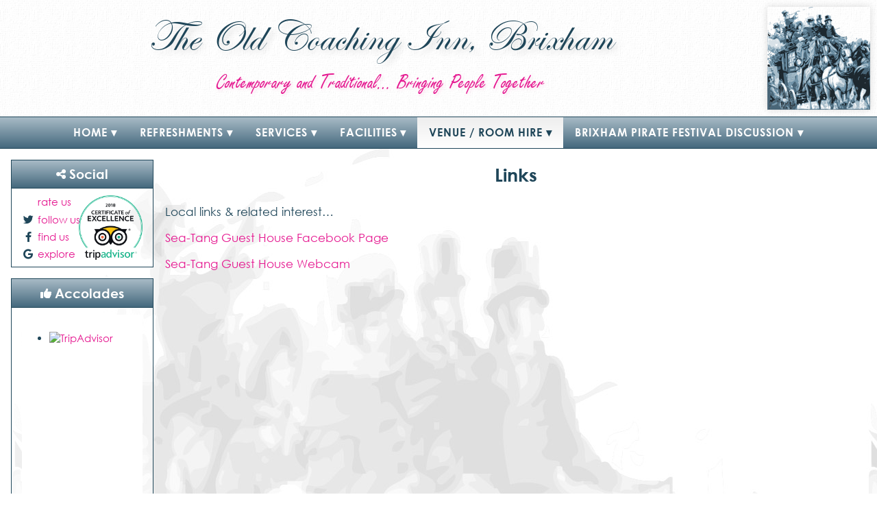

--- FILE ---
content_type: text/html; charset=UTF-8
request_url: https://theoldcoachinginnbrixham.uk/?links
body_size: 16513
content:
<!DOCTYPE html>
<html lang="en">

<head>
<meta charset="utf-8" />
<meta name="viewport" content="width=device-width, initial-scale=1" />
<meta name="referrer" content="no-referrer-when-downgrade" />
<meta name="description" content="Great choice of food fare, wines, gins, entertainment… in a luxury town centre setting" />
<title>Links</title>
<link rel="apple-touch-icon" sizes="180x180" href="/apple-touch-icon.png?v=0" />
<link rel="icon" type="image/png" sizes="32x32" href="/favicon-32x32.png?v=0" />
<link rel="icon" type="image/png" sizes="16x16" href="/favicon-16x16.png?v=0" />
<link rel="manifest" href="/site.webmanifest?v=0" />
<link rel="mask-icon" href="/safari-pinned-tab.svg?v=0" color="#1f4659" />
<link rel="shortcut icon" href="/favicon.ico?v=0" />
<meta name="apple-mobile-web-app-title" content="O.C.Inn" />
<meta name="application-name" content="O.C.Inn" />
<meta name="msapplication-TileColor" content="#ffc40d" />
<meta name="theme-color" content="#ffffff" />
<link href="vendor/fontawesome-free/css/all.min.css" rel="stylesheet" />
<link href="vendor/yui3/build/cssfonts/cssfonts-min.css" rel="stylesheet" />
<link href="vendor/yui3/build/cssbase/cssbase-min.css" rel="stylesheet" />
<link href="vendor/pure-1.0.1/pure-min.css" rel="stylesheet" />
<link href="vendor/pure-1.0.1/grids-responsive-min.css" rel="stylesheet" />
<link href="themes/tocib-formal/tocib-formal.min.css" rel="stylesheet" />
<style id="styles">
p.product:before {content: '\2736';}
</style>
<link href="plugins/facebook_page/facebook_page.css" rel="stylesheet" />
<link href="plugins/tripadvisor_review_snippets/tripadvisor_review_snippets.css" rel="stylesheet" />
<script src="vendor/modernizr/modernizr-custom.min.js"></script>
<script src="vendor/jquery/jquery-3.6.4.min.js"></script>
<script id="json" type="application/json">
{"option":{"sidepane_side":"left"},"page":{"page_id":26,"meta":[]},"product":{"products":{"1":{"description":"Irish Steak Pie","category":"Evening Menu","price":13.949999999999999289457264239899814128875732421875,"active":true,"quantity":0},"2":{"description":"Ploughman\u2019s","category":"Evening Menu","price":9.949999999999999289457264239899814128875732421875,"active":true,"quantity":0},"3":{"description":"Inkosi Sauvignon Blanc","category":"White Wine","price":14.5,"active":true,"quantity":0}},"categories":["Evening Menu","White Wine"]},"plugins":{"tripadvisor_review_snippets":{"instances":1,"options":{"locationId":10693260,"nreviews":3,"rating":true,"writereviewlink":true,"version":1,"description":"embeds Tripadvisor recent review snippets"}}}}
</script>
<script src="js/script.min.js"></script>
<script src="themes/tocib-formal/tocib-formal.js"></script>
<script src="plugins/facebook_page/facebook_page.js"></script>
<script src="plugins/tripadvisor_review_snippets/tripadvisor_review_snippets.js"></script>
<script src="plugins/twitter_profile_timeline/twitter_profile_timeline.js"></script>
<script src="vendor/srcdoc-polyfill/srcdoc-polyfill.min.js"></script>
</head>

<body class="">


	<header id="header">
		<div id="banner" class="clearfix">
<img src="themes/tocib-formal/img/logo.png" alt="logo" />
<h1 id="option-site-value" >The Old Coaching Inn, Brixham</h1>
<p id="option-slogan-value" >Contemporary and Traditional… Bringing People Together</p>
		</div>
		<nav id="nav" class="pure-menu">
			<ul class='pure-menu-list'>
<li class='pure-menu-item pure-menu-has-children'><a id='page-1-menuitem' class='pure-menu-link' href='?home'>Home</a>
<ul class='pure-menu-children'>
<li class='pure-menu-item'><a id='page-47-menuitem' class='pure-menu-link' href='?what-were-about'>What We’re About</a></li>
</ul>
</li>
<li class='pure-menu-item pure-menu-has-children'><a id='page-2-menuitem' class='pure-menu-link' href='?food'>refreshments</a>
<ul class='pure-menu-children'>
<li class='pure-menu-item'><a id='page-78-menuitem' class='pure-menu-link' href='?dine-at-our-place'>Dine At Our Place</a></li>
<li class='pure-menu-item'><a id='page-73-menuitem' class='pure-menu-link' href='?gin-delights'>Gin Delights</a></li>
<li class='pure-menu-item'><a id='page-65-menuitem' class='pure-menu-link' href='?bottled-beer'>Bottled Beer+</a></li>
<li class='pure-menu-item'><a id='page-64-menuitem' class='pure-menu-link' href='?wine-menu'>Wine Menu</a></li>
<li class='pure-menu-item'><a id='page-52-menuitem' class='pure-menu-link' href='?spirits-liquors'>Spirits &amp; Liquors</a></li>
<li class='pure-menu-item'><a id='page-4-menuitem' class='pure-menu-link' href='?ciders-lager'>Ciders Lager</a></li>
<li class='pure-menu-item'><a id='page-36-menuitem' class='pure-menu-link' href='?kegged-real-ales-direct-pour'>Kegged + Real Ales Direct Pour</a></li>
<li class='pure-menu-item'><a id='page-35-menuitem' class='pure-menu-link' href='?hot-drinks'>Hot Drinks</a></li>
<li class='pure-menu-item'><a id='page-3-menuitem' class='pure-menu-link' href='?food-menu'>Food Menu</a></li>
<li class='pure-menu-item'><a id='page-67-menuitem' class='pure-menu-link' href='?food-party-chris-wed-wake'>Food- Party Chris. Wed. Wake</a></li>
</ul>
</li>
<li class='pure-menu-item pure-menu-has-children'><a id='page-17-menuitem' class='pure-menu-link' href='?services'>Services</a>
<ul class='pure-menu-children'>
<li class='pure-menu-item'><a id='page-49-menuitem' class='pure-menu-link' href='?groups'>Groups</a></li>
</ul>
</li>
<li class='pure-menu-item pure-menu-has-children'><a id='page-9-menuitem' class='pure-menu-link' href='?facilities'>Facilities</a>
<ul class='pure-menu-children'>
<li class='pure-menu-item'><a id='page-29-menuitem' class='pure-menu-link' href='?caf-bar-shop'>Café Bar Shop</a></li>
<li class='pure-menu-item'><a id='page-12-menuitem' class='pure-menu-link' href='?rolys-bar'>Roly’s Bar</a></li>
<li class='pure-menu-item'><a id='page-54-menuitem' class='pure-menu-link' href='?craft-pub-things-for-sale'>Craft Pub Things for sale</a></li>
<li class='pure-menu-item'><a id='page-10-menuitem' class='pure-menu-link' href='?the-front-parlour'>The Front Parlour</a></li>
<li class='pure-menu-item'><a id='page-11-menuitem' class='pure-menu-link' href='?old-kitchen'>The Old Kitchen</a></li>
<li class='pure-menu-item'><a id='page-13-menuitem' class='pure-menu-link' href='?the-stables-avlounge'>The Stables/ A.V.Lounge</a></li>
<li class='pure-menu-item'><a id='page-14-menuitem' class='pure-menu-link' href='?the-carriageway'>The Carriageway</a></li>
<li class='pure-menu-item'><a id='page-15-menuitem' class='pure-menu-link' href='?accessibility'>Accessibility</a></li>
<li class='pure-menu-item'><a id='page-30-menuitem' class='pure-menu-link' href='?children-dogs'>Kiddies &amp; Dogs</a></li>
<li class='pure-menu-item'><a id='page-77-menuitem' class='pure-menu-link' href='?mobile-fone-charging'>Mobile Fone charging</a></li>
<li class='pure-menu-item'><a id='page-16-menuitem' class='pure-menu-link' href='?accommodation'>Accommodation</a></li>
</ul>
</li>
<li class='pure-menu-item pure-menu-has-children'><a id='page-18-menuitem' class='pure-menu-link' href='?venue-room-hire'>Venue / Room Hire</a>
<ul class='pure-menu-children'>
<li class='pure-menu-item'><a id='page-74-menuitem' class='pure-menu-link' href='?building-for-sale'>Building For Sale</a></li>
<li class='pure-menu-item'><a id='page-70-menuitem' class='pure-menu-link' href='?pub-items-for-sale'>Pub Items for sale</a></li>
<li class='pure-menu-item'><a id='page-45-menuitem' class='pure-menu-link' href='?special-thanx'>Special Thanx</a></li>
<li class='pure-menu-item'><a id='page-22-menuitem' class='pure-menu-link' href='?opening'>Opening Times</a></li>
<li class='pure-menu-item'><a id='page-31-menuitem' class='pure-menu-link' href='?history'>History</a></li>
<li class='pure-menu-item'><a id='page-23-menuitem' class='pure-menu-link' href='?contact'>Contact Form</a></li>
<li class='pure-menu-item'><a id='page-25-menuitem' class='pure-menu-link' href='?vacancies'>Vacancies</a></li>
<li class='pure-menu-item'><a id='page-26-menuitem' class='pure-menu-link' href='?links'>Links</a></li>
<li class='pure-menu-item'><a id='page-33-menuitem' class='pure-menu-link' href='?privacy'>Privacy</a></li>
</ul>
</li>
<li class='pure-menu-item pure-menu-has-children'><a id='page-55-menuitem' class='pure-menu-link' href='?brixham-pirate-festival-discussion'>Brixham Pirate Festival Discussion</a>
<ul class='pure-menu-children'>
<li class='pure-menu-item'><a id='page-75-menuitem' class='pure-menu-link' href='?brixham-pirate-festival'>Brixham Pirate Festival</a></li>
<li class='pure-menu-item'><a id='page-50-menuitem' class='pure-menu-link' href='?'>?</a></li>
<li class='pure-menu-item'><a id='page-21-menuitem' class='pure-menu-link' href='?mhttpstheoldcoachinginnbrixhamukbuilding-for-sale'>More</a></li>
<li class='pure-menu-item'><a id='page-5-menuitem' class='pure-menu-link' href='?loyalty'>Loyalty Scheme</a></li>
<li class='pure-menu-item'><a id='page-20-menuitem' class='pure-menu-link' href='?exhibitions'>Exhibitions</a></li>
<li class='pure-menu-item'><a id='page-6-menuitem' class='pure-menu-link' href='?entertainment'>Entertainment</a></li>
<li class='pure-menu-item'><a id='page-76-menuitem' class='pure-menu-link' href='?whats-on-today'>What's On Today</a></li>
<li class='pure-menu-item'><a id='page-56-menuitem' class='pure-menu-link' href='?whats-on-this-week'>Whats On This Week</a></li>
<li class='pure-menu-item'><a id='page-51-menuitem' class='pure-menu-link' href='?disco-nights'>Disco Nights</a></li>
<li class='pure-menu-item'><a id='page-42-menuitem' class='pure-menu-link' href='?whats-on-in-the-bay'>What’s On in the Bay</a></li>
</ul>
</li>
</ul>
		</nav>
	</header>


	<div id="content" class="pure-g">


		<div id="side-pane" role="complementary" class="pure-u-1 pure-u-sm-1-3 pure-u-md-1-4 pure-u-lg-1-5 pure-u-xl-1-6">
			<div id="box-1" class="side-box ">
				<h3><i class="far fa-comment fa-sm"></i><span id="box-1-heading" >News</span></h3>
				<div id="box-1-contents" class="box-content clearfix ">

					
									</div>
			</div>
			<div id="box-7" class="side-box ">
				<h3><i class="far fa-calendar-alt fa-sm"></i><span id="box-7-heading" ></span></h3>
				<div id="box-7-contents" class="box-content clearfix ">

					<font>
<div style="text-align: center;"><span>&nbsp; &nbsp; &nbsp; </span><br>
</div>
</font>
									</div>
			</div>
			<div id="box-3" class="side-box ">
				<h3><i class="fas fa-share-alt fa-sm"></i><span id="box-3-heading" >Social</span></h3>
				<div id="box-3-contents" class="box-content clearfix ">

					<img src="proxy.php?src=ta-coe-2018-logo-300px.png" alt="" class="fill-right" title="Certificate of Excellence" />
<p>
<i class="fab fa-tripadvisor fa-fw"></i>
<a href="https://www.tripadvisor.co.uk/Restaurant_Review-d10693260"  target="_blank" title="TripAdvisor">rate us</a>
</p><p>
<i class="fab fa-twitter fa-fw"></i>
<a href="https://twitter.com/coachinnbrixham" target="_blank" title="Twitter">follow us</a>
</p><p>
<i class="fab fa-facebook-f fa-fw"></i>
<a href="https://www.facebook.com/TheOldCoachingInnBrixham/" target="_blank" title="Facebook">find us</a>
</p><p>
<i class="fab fa-google fa-fw"></i>
<a href="https://search.google.com/local/writereview?placeid=ChIJHS_anN4QbUgRGfbiOjP6o54" target="_blank" title="Google">explore</a>
</p>

									</div>
			</div>
			<div id="box-4" class="side-box ">
				<h3><i class="fas fa-thumbs-up fa-sm"></i><span id="box-4-heading" >Accolades</span></h3>
				<div id="box-4-contents" class="box-content clearfix ">

					<div class='plugin tripadvisor_review_snippets' data-location-id='10693260' data-rating='true' data-nreviews='4' data-writereviewlink='true'><div class="TA_selfserveprop">	<ul id="1nPBCIJ7oTKR" class="TA_links Qm16w8h">		<li id="9Qi2tfu4V" class="53kfB046IY">			<a href="https://www.tripadvisor.co.uk/" target="_blank"><img src="https://www.tripadvisor.co.uk/img/cdsi/img2/branding/150_logo-11900-2.png" alt="TripAdvisor" /></a>		</li>	</ul></div></div>
									</div>
			</div>
			<div id="box-5" class="side-box ">
				<h3><i class="fab fa-twitter fa-sm"></i><span id="box-5-heading" >Tweets</span></h3>
				<div id="box-5-contents" class="box-content clearfix ">

					<div class='plugin twitter_profile_timeline'><a class="twitter-timeline"	data-link-color="#d75428"	data-dnt="true"	data-chrome="transparent nofooter"	href="https://twitter.com/coachinnbrixham?ref_src=twsrc%5Etfw">The Old Coaching Inn, Brixham</a></div>
									</div>
			</div>
			<div id="box-6" class="side-box ">
				<h3><i class="fab fa-facebook-f fa-sm"></i><span id="box-6-heading" >Facebook</span></h3>
				<div id="box-6-contents" class="box-content clearfix ">

					<div class='plugin facebook_page' data-tabs='timeline'><div class="fb-page"	data-href="https://www.facebook.com/TheOldCoachingInnBrixham"	data-tabs="timeline"	data-small-header="true"	data-adapt-container-width="true"	data-hide-cover="true"	data-show-facepile="false">	<blockquote cite="https://www.facebook.com/TheOldCoachingInnBrixham" class="fb-xfbml-parse-ignore">		<a href="https://www.facebook.com/TheOldCoachingInnBrixham" target="_top">The Old Coaching Inn, Brixham</a>	</blockquote></div></div>
									</div>
			</div>
			<div id="box-8" class="side-box ">
				<h3><i class="far fa-credit-card fa-sm"></i><span id="box-8-heading" >Payments</span></h3>
				<div id="box-8-contents" class="box-content clearfix ">

					<p>
To pay us for something just click on the icon below and provide a description in the PayPal domain…
</p>
<form action="https://www.paypal.com/cgi-bin/webscr" method="post" target="_blank">
<input type="hidden" name="cmd" value="_xclick" /> <!-- buy now -->
<input type="hidden" name="business" value="info@theoldcoachinginnbrixham.uk" />
<input type="hidden" name="item_name" value="The Old Coaching Inn payment" />
<input type="hidden" name="currency_code" value="GBP" />
<input type="hidden" name="country" value="GB" />
<input type="hidden" name="lc" value="GB" />
<input type="hidden" name="charset" value="utf-8" />
<input type="hidden" name="no_shipping" value="0" />
<input type="hidden" name="return" value="http://theoldcoachinginnbrixham.uk/" />
<input type="hidden" name="rm" value="1" />
<input type="hidden" name="cancel_return" value="http://theoldcoachinginnbrixham.uk/" />
<input type="image" name="submit" src="upload/pp-logo-100px.png" alt="Pay now" title="Make a payment to The Old Coaching Inn" />
</form>
									</div>
			</div>
		</div>


		<section id="main-pane" role="main" class="pure-u-1 pure-u-sm-2-3 pure-u-md-3-4 pure-u-lg-4-5 pure-u-xl-5-6">
			<div id="page-26" class="page-content">
				<h2 id="page-26-heading" >Links</h2>
				<div id="page-26-contents" >

					<p>Local links &amp; related interest…</p>
<p><a href="https://www.facebook.com/Sea-Tang-Guest-House-289928207797711/?__tn__=kC-R&amp;eid=ARA4Sl79ncgEXNLqSPmZEyPCpLDCspTLZJECvhc8XkBnyWBwXIHF2fGhS24GFmA8znwC45b0YpwVhuKl&amp;hc_ref=ARTkYVSA5sALqU-R8GVuQ32GwoTdiWSGKWGqkxeMuBDsTUccuAPxpGfaZITQYwWRWQk&amp;fref=nf" target="_blank" rel="noopener noreferrer">Sea-Tang Guest House Facebook Page</a><br>
</p>
<p><a href="https://seatang-guesthouse.com/live-brixham-webcam/?fbclid=IwAR2GdZ21peu7j70dSk_QHEdDSGH45es-kssMnZ0xquDvNwojgY6zZN_xyjE" target="_blank" rel="noopener noreferrer">Sea-Tang Guest House Webcam</a></p>
<p><br>
</p>
									</div>
			</div>
		</section>
	</div>


	<footer id="footer">
		<div class="fleft">
			<i class="far fa-copyright fa-fw"></i>
			2017–26
			<a href="?contact">The Old Coaching Inn, Brixham</a>; all rights reserved<br/>
			<i class="fas fa-phone fa-fw"></i>
			<span id="option-footer_phone-value" >07785 577 822 07824 902 700 · Co.# 7647789 · VAT# GB113151274</span>
		</div>
		<div class="fright">
			<img src="themes/default/img/scriptit-logo-12px.png" alt="created by Scriptit" />
			a <a href="https://scriptit.uk/" target="_blank">Scriptit</a> opus<br/>
			<a href="https://validator.w3.org/check/referer" rel="nofollow" target="_blank">html</a>
			&middot;
			<a href="https://jigsaw.w3.org/css-validator/check/referer" rel="nofollow" target="_blank">css</a>
			&middot;
			<a href='?links&amp;login' class='access'>login</a>
		</div>
		<div class="centre clearfix">
			<span id="option-footer_address-value" >61 Fore Street · Brixham<br>Torbay · Devon · TQ5 8AG</span>
		</div>
	</footer>


	<div id="scroll-top" class="scroller">
		<a href="#"><i class="fas fa-angle-double-up fa-fw"></i></a>
	</div>


</body>

</html>


--- FILE ---
content_type: text/css
request_url: https://theoldcoachinginnbrixham.uk/themes/tocib-formal/tocib-formal.min.css
body_size: 12403
content:
@charset "UTF-8";@font-face{font-family:"Edwardian Script ITC";src:url(font/EdwardianScriptITC.woff);font-weight:400;font-style:normal}@font-face{font-family:"Century Gothic";src:url(font/CenturyGothic.woff);font-weight:400;font-style:normal}@font-face{font-family:"Century Gothic";src:url(font/CenturyGothic-Bold.woff);font-weight:700;font-style:normal}@font-face{font-family:"Century Gothic";src:url(font/CenturyGothic-Italic.woff);font-weight:400;font-style:italic}@font-face{font-family:"Century Gothic";src:url(font/CenturyGothic-BoldItalic.woff);font-weight:700;font-style:italic}@font-face{font-family:"Freestyle Script";src:url(font/FreestyleScript-Regular.woff);font-weight:400;font-style:normal}@font-face{font-family:ACinch;src:url(font/ACinch.woff);font-weight:400;font-style:normal}.pure-g,.pure-g [class*=pure-u],body,button,html,input,select,textarea{font-family:"Century Gothic",CenturyGothic,AppleGothic,system-ui,"-apple-system",BlinkMacSystemFont,"Segoe UI",Roboto,Oxygen,Ubuntu,Cantarell,"Fira Sans","Droid Sans","Helvetica Neue",sans-serif;font-size:16px;letter-spacing:normal}body{background-color:#fff;color:#1f4659}h1,h2,h3,h4{color:#1f4659;text-align:center}h2{font-size:131%}h3{font-size:116%}h4{font-size:108%}div.p,p{margin-bottom:1em}a{color:#e51890;text-decoration:none}a:hover{text-decoration:underline}:active,:focus,:hover{outline:0 none}hr{border:0;border-bottom:2px solid #1f4659;margin:1em auto}table{margin-left:1em;margin-right:1em;border:1px solid #1f4659}td,th{border:1px dotted #1f4659;padding:.25em .5em}tr.header th{border-bottom-style:solid}td.nlb{border-left:0 none}td.nrb{border-right:0 none}table.nb,table.nb td,table.nb th{border:0 none}dl,ol,ul{padding:0}dl{margin-left:0}dt{margin:1em 0 .5em 0;font-weight:700}code,kbd,pre,samp{font-family:"Courier New",Courier,monospace}img.fleft{margin:1em 2em 1em 0}img.fright{margin:1em 0 1em 2em}.nowrap{white-space:nowrap}.fleft{float:left}.fright{float:right}.clear{clear:both}.clear-left{clear:left}.clear-right{clear:right}.clearfix:after{content:"";display:block;clear:both}.lighter{color:#d3da37}.disabled{color:#ddd!important;border-color:#ddd!important}.disabled *{color:#ddd!important;border-color:#ddd!important}.disabled h3{background-color:#ebe9e0!important}.error,.warning{color:red}.invalid{background-color:#ffe8e8}.black{color:#000}.m0{margin:0}.top{margin-top:0}.mtop{margin-top:1em}.vtop{vertical-align:top}.left{text-align:left}.right{text-align:right}.centre{text-align:center}.smaller{font-size:smaller}.width-20{width:20%}.width-30{width:30%}.width-40{width:40%}.width-50{width:50%}.form-text{color:#333;background-color:#fcfcfc}.form-submit{border:1px solid #1f4659;color:#1f4659;background-color:#d7d3c1;font-weight:700}#header{position:relative;background-color:#fff;text-align:center}#member{text-align:left;font-size:85%;background-color:#525252;border-bottom:1px solid #1f4659;color:#fff;padding:0 1em}#member a{color:#fff;text-decoration:underline}#banner{padding:20px 0;text-align:center}#site-title{font-size:197%;margin:0}#site-slogan{margin:0}#banner img{max-width:100%}.pure-menu,.pure-menu-children,.pure-menu-item,.pure-menu-list{box-sizing:border-box}.pure-menu{position:relative;border-top:1px solid #1f4659;border-bottom:1px solid #1f4659}.pure-menu-horizontal{white-space:normal}.pure-menu-list>.pure-menu-item{border-top:1px solid #1f4659}.pure-menu-list>.pure-menu-item:first-child{border-top:0 none}.pure-menu-horizontal .pure-menu-list>.pure-menu-item{border-top:0 none;border-left:1px solid #1f4659}.pure-menu-horizontal .pure-menu-list>.pure-menu-item:last-child{border-right:1px solid #1f4659}.pure-menu-children{position:static;z-index:0;border:1px solid #1f4659}.pure-menu-active>.pure-menu-children{position:static}.pure-menu-horizontal .pure-menu-children{position:absolute;top:auto;left:-1px;right:auto;z-index:3}.pure-menu-horizontal .pure-menu-list>.pure-menu-item:last-child .pure-menu-children{left:auto;right:-1px}.pure-menu-children .pure-menu-item{border-top:1px solid #1f4659}.pure-menu-children .pure-menu-item:first-child{border-top:0 none}.pure-menu{font-size:0}.pure-menu-item{font-size:16px}.pure-menu-link{font-weight:700;padding:.8em 1em;text-decoration:none;text-align:left}.pure-menu-link:hover{text-decoration:none}.pure-menu-horizontal .pure-menu-link{text-align:center}.pure-menu-children .pure-menu-link{text-indent:3em}.pure-menu-horizontal .pure-menu-children .pure-menu-link{text-indent:0}.pure-menu-list>.pure-menu-item>.pure-menu-link{letter-spacing:1px;text-transform:uppercase}.pure-menu-has-children>.pure-menu-link::after{padding-left:.3em;font-family:"Font Awesome 5 Free";font-size:inherit;font-weight:900;content:"\f0d7";display:inline-block;font-style:normal;font-variant:normal;text-rendering:auto;line-height:1;-moz-osx-font-smoothing:grayscale;-webkit-font-smoothing:antialiased}.pure-menu-active.pure-menu-has-children>.pure-menu-link::after{color:transparent}.pure-menu-horizontal .pure-menu-active.pure-menu-has-children>.pure-menu-link::after{color:inherit}.pure-menu-active>.pure-menu-link,.pure-menu-link,.pure-menu-link:focus,.pure-menu-link:hover,.pure-menu-link:visited,.pure-menu-selected .pure-menu-link,.pure-menu-selected .pure-menu-link:visited{background-color:transparent}.pure-menu-link{color:#fff}.pure-menu-link:focus,.pure-menu-link:hover,.pure-menu-link:visited{color:#fff}.pure-menu-selected .pure-menu-link{color:#fff}.pure-menu-selected .pure-menu-link:visited{color:#fff}.pure-menu-active>.pure-menu-link,.pure-menu-item:hover>.pure-menu-link,.pure-menu-selected>.pure-menu-link{color:#1f4659}.pure-menu-active>.pure-menu-link:focus,.pure-menu-active>.pure-menu-link:hover,.pure-menu-active>.pure-menu-link:visited,.pure-menu-item:hover>.pure-menu-link:focus,.pure-menu-item:hover>.pure-menu-link:hover,.pure-menu-item:hover>.pure-menu-link:visited,.pure-menu-selected>.pure-menu-link:focus,.pure-menu-selected>.pure-menu-link:hover,.pure-menu-selected>.pure-menu-link:visited{color:#1f4659}.pure-menu,.pure-menu-children{background-color:transparent}.pure-menu-active,.pure-menu-item:hover,.pure-menu-selected{background-color:transparent}#content{box-sizing:border-box;background-color:#fff;padding:1em}#side-pane{box-sizing:border-box}.side-box{box-sizing:border-box;border:1px solid #1f4659;margin-bottom:1em}.side-box:last-of-type{margin-bottom:0}.side-box>h3{border-bottom:1px solid #1f4659;background-color:#d7d3c1;color:#1f4659;padding:.5em;margin:0}.side-box>h3>.fab:before,.side-box>h3>.far:before,.side-box>h3>.fas:before{margin-right:5px}.box-content{box-sizing:content-box;position:relative;font-size:93%;background-color:rgba(255,255,255,.5);padding:10px 15px}.box-content .fill-right{box-sizing:border-box;position:absolute;top:0;right:0;bottom:0;height:100%;margin:0;padding:10px 15px}.box-content aside{margin:0;padding:0}.box-content p{margin:.5em 0}.box-content p:first-of-type{margin-top:0}.box-content p:last-of-type{margin-bottom:0}.box-content a{overflow-wrap:break-word;word-wrap:break-word}.box-content img{display:inline-block;max-width:100%;height:auto}.box-content input{display:block;margin:.5em auto 0;padding:.5em 0 0;width:100%}.box-content input[type=image]{width:auto}#main-pane{box-sizing:border-box;font-size:108%}.page-content h2{margin-top:.25em}.page-content a{overflow-wrap:break-word;word-wrap:break-word}.page-content img{display:inline-block;max-width:100%;height:auto}.page-content video{display:block;max-width:100%;height:auto;margin:0 auto}p.product{margin-left:1em}p.product:before{content:"\2736";padding-right:.5em}p.product[data-active=false]{color:#ddd}.price{margin-left:.5em}.order{white-space:nowrap}.order .fas,.order .qty{margin-left:.5em;color:#ff2600}.order .fas{cursor:pointer}#cart p.product{margin-left:0}#cart .price{margin-top:.5em;float:right}#cart .order .fas{margin-left:.25em}#cart .send{margin-left:.25em;color:#ff2600;cursor:pointer}#footer{border-top:1px solid #1f4659;background-color:#525252;color:#fff;font-size:77%;padding:10px;text-align:center}#footer div{box-sizing:border-box;display:inline-block;white-space:nowrap}#footer a{font-weight:400;color:#fff;text-decoration:underline}#footer img{vertical-align:top}#footer .fleft{text-align:left}#footer .fright{text-align:right}#footer .wide{display:block;float:none;text-align:center;margin-bottom:1em}.scroller{position:fixed;right:30px;width:30px;height:30px;border:1px dotted #1f4659;border-radius:30px/2;background-color:rgba(179,227,255,.75);text-align:center}.scroller a,.scroller span{box-sizing:border-box;display:block;height:30px;line-height:190%}.scroller a,.scroller a:focus,.scroller a:hover,.scroller a:visited,.scroller span,.scroller span:focus,.scroller span:hover,.scroller span:visited{color:rgba(42,64,77,.75);text-decoration:none}.scroller a:hover{color:#fff}#scroll-top.scroller{bottom:30px;visibility:hidden;opacity:0;transition:.5s}#scroll-top.scroller.active{visibility:visible;opacity:1}.box-content .plugin{max-height:300px}.page-content .plugin.iframe{margin:1em auto;border:1px solid #1f4659;padding:1em;max-width:500px;max-height:500px}.page-content .plugin>iframe{display:block;margin:0 auto}#dialog{position:fixed;top:50%;transform:translate(0,-50%);font-family:system-ui,"-apple-system",BlinkMacSystemFont,"Segoe UI",Roboto,Oxygen,Ubuntu,Cantarell,"Fira Sans","Droid Sans","Helvetica Neue",sans-serif;font-size:85%;text-align:center;border-color:#394958}#dialog::backdrop{background-color:rgba(0,0,0,.5)}#dialog+.backdrop{background-color:rgba(0,0,0,.5)}#dialog p{margin-top:0}#dialog button{font-family:inherit;font-size:inherit;margin-right:10px}#dialog button:last-of-type{margin-right:0}#dialog button[autofocus]{background-color:#f4926e}@media screen and (max-width:47.999em){#header{height:auto}.nowrap{white-space:normal}input.form-text,textarea.form-text{width:100%}}.pure-menu-link,h1,h2,h3,h4{-moz-osx-font-smoothing:grayscale;-webkit-font-smoothing:antialiased;font-smoothing:antialiased}#header{background:url(img/header-bg.png) repeat center center}#member:not(.privileged){background:#44687d;background:-moz-linear-gradient(top,#44687d 0,#a8bbc6 100%);background:-webkit-linear-gradient(top,#44687d 0,#a8bbc6 100%);background:linear-gradient(to bottom,#44687d 0,#a8bbc6 100%)}#banner{padding:10px;min-height:100px}#option-site-value{margin:20px 0;font-family:"Edwardian Script ITC","Lucida Bright",Georgia,serif;font-size:400%;font-weight:400;line-height:80%;color:#1f4659;text-shadow:5px 5px 10px rgba(0,0,0,.15)}#option-slogan-value{margin:0;font-family:"Freestyle Script",Papyrus,cursive;font-size:200%;color:#e51890;text-shadow:2px 2px 5px rgba(229,24,144,.15)}#banner img{float:right;margin-left:20px;width:20%;min-width:100px;max-width:150px;max-height:150px;box-shadow:0 0 10px rgba(0,0,0,.15)}.pure-menu-children .pure-menu-item,.pure-menu-horizontal .pure-menu-list>.pure-menu-item:last-child,.pure-menu-list>.pure-menu-item{border-color:transparent}.pure-menu-horizontal .pure-menu-list>.pure-menu-item:first-child .pure-menu-children{margin-top:0}.pure-menu-horizontal>.pure-menu-list>.pure-menu-item,.pure-menu-list>.pure-menu-item:first-child{border-color:transparent}.pure-menu{background:#44687d;background:-moz-linear-gradient(top,#a8bbc6 0,#44687d 100%);background:-webkit-linear-gradient(top,#a8bbc6 0,#44687d 100%);background:linear-gradient(to bottom,#a8bbc6 0,#44687d 100%)}.pure-menu-children{background:#44687d;background:-moz-linear-gradient(top,#44687d 0,#a8bbc6 100%);background:-webkit-linear-gradient(top,#44687d 0,#a8bbc6 100%);background:linear-gradient(to bottom,#44687d 0,#a8bbc6 100%)}.pure-menu-active,.pure-menu-item:hover,.pure-menu-selected{background:#f6f6f6;background:-moz-linear-gradient(top,#eee 0,#fff 100%);background:-webkit-linear-gradient(top,#eee 0,#fff 100%);background:linear-gradient(to bottom,#eee 0,#fff 100%)}#content{background:url(img/content-bg.jpg) repeat center top}.page-content>h2{font-size:153.9%}.side-box>h3{background:#44687d;background:-moz-linear-gradient(top,#a8bbc6 0,#44687d 100%);background:-webkit-linear-gradient(top,#a8bbc6 0,#44687d 100%);background:linear-gradient(to bottom,#a8bbc6 0,#44687d 100%);color:#fff}#footer{background:#44687d;background:-moz-linear-gradient(top,#44687d 0,#a8bbc6 100%);background:-webkit-linear-gradient(top,#44687d 0,#a8bbc6 100%);background:linear-gradient(to bottom,#44687d 0,#a8bbc6 100%)}.plugin{background-color:#fff}

--- FILE ---
content_type: text/css
request_url: https://theoldcoachinginnbrixham.uk/plugins/facebook_page/facebook_page.css
body_size: 52
content:
.box-content .facebook_page {	overflow-x: auto;}

--- FILE ---
content_type: text/css
request_url: https://theoldcoachinginnbrixham.uk/plugins/tripadvisor_review_snippets/tripadvisor_review_snippets.css
body_size: 309
content:
.tripadvisor_review_snippets .TA_selfserveprop {
	overflow-y: auto;
}

.box-content .tripadvisor_review_snippets {
	padding: 10px 0 10px 10px;
}

.box-content .tripadvisor_review_snippets .TA_selfserveprop {
	height: 300px;
}

.page-content .tripadvisor_review_snippets .TA_selfserveprop {
	height: 500px;
}



--- FILE ---
content_type: text/javascript
request_url: https://theoldcoachinginnbrixham.uk/vendor/srcdoc-polyfill/srcdoc-polyfill.min.js
body_size: 1332
content:
/*! srcdoc-polyfill - v1.0.0 - 2017-01-29
* http://github.com/jugglinmike/srcdoc-polyfill/
* Copyright (c) 2017 Mike Pennisi; Licensed MIT */
!function(a,b){var c=window.srcDoc;"function"==typeof define&&define.amd?define(["exports"],function(d){b(d,c),a.srcDoc=d}):"object"==typeof exports?b(exports,c):(a.srcDoc={},b(a.srcDoc,c))}(this,function(a,b){var c,d,e,f=!!("srcdoc"in document.createElement("iframe")),g="Polyfill may not function in the presence of the `sandbox` attribute. Consider using the `force` option.",h=/\ballow-same-origin\b/,i=function(a,b){var c=a.getAttribute("sandbox");"string"!=typeof c||h.test(c)||(b&&b.force?a.removeAttribute("sandbox"):b&&b.force===!1||(e(g),a.setAttribute("data-srcdoc-polyfill",g)))},j={compliant:function(a,b,c){b&&(i(a,c),a.setAttribute("srcdoc",b))},legacy:function(a,b,c){var d;a&&a.getAttribute&&(b?a.setAttribute("srcdoc",b):b=a.getAttribute("srcdoc"),b&&(i(a,c),d="javascript: window.frameElement.getAttribute('srcdoc');",a.contentWindow&&(a.contentWindow.location=d),a.setAttribute("src",d)))}},k=a;if(e=window.console&&window.console.error?function(a){window.console.error("[srcdoc-polyfill] "+a)}:function(){},k.set=j.compliant,k.noConflict=function(){return window.srcDoc=b,k},!f)for(k.set=j.legacy,d=document.getElementsByTagName("iframe"),c=d.length;c--;)k.set(d[c])});

--- FILE ---
content_type: text/javascript
request_url: https://theoldcoachinginnbrixham.uk/js/script.min.js
body_size: 7838
content:
function s_touch(){var mQ;hasTouchScreen="maxTouchPoints"in navigator?0<navigator.maxTouchPoints:"msMaxTouchPoints"in navigator?0<navigator.msMaxTouchPoints:"(pointer:coarse)"===(mQ=matchMedia?.("(pointer:coarse)"))?.media?!!mQ.matches:"orientation"in window||(mQ=navigator.userAgent,/\b(BlackBerry|webOS|iPhone|IEMobile)\b/i.test(mQ))||/\b(Android|Windows Phone|iPad|iPod)\b/i.test(mQ)}function s_vertical(){return!$("#nav.pure-menu-horizontal").length}function s_dialog(question,buttons,autofocus,callback){$("#question").html(question);var dialog=$("#dialog");$("button",dialog).remove(),void 0===autofocus&&(autofocus=buttons[0]),$.each(buttons,function(){$('<button type="submit" />').attr("value",this).prop("autofocus",autofocus==this).text(this).appendTo($("form",dialog))}),dialog[0].showModal(),dialog.one("close",function(){void 0!==callback&&callback(this.returnValue)})}function s_resized(){var horizontal,g,nav=$("#nav"),f=$("#footer"),sp=$("#side-pane"),mp=$("#main-pane");mp.width()?(horizontal=sp.width()/mp.width()<.9,$(".pure-menu-children").removeAttr("style"),horizontal?(nav.addClass("pure-menu-horizontal"),$(".pure-menu-list > .pure-menu-has-children > .pure-menu-children").each(function(){var m=$(this),w=m.parent().outerWidth();m.css("min-width",+w)})):(nav.removeClass("pure-menu-horizontal"),$(".pure-menu-list > .pure-menu-has-children > .pure-menu-children").css("min-width",""),nav.outerHeight(!0),$(".pure-menu-list > .pure-menu-has-children > .pure-menu-children").each(function(){var m=$(this),h=(m.css("display","block"),m.outerHeight(!1),m.innerHeight(),m.outerHeight(!0)),t=m.offsetParent().position().top;m.css("display","")})),s_boxes(),sp=sp.detach(),mp.removeAttr("style"),horizontal?(g=mp.data("grid"),"right"==defs.sidepane_side?mp.css("padding-right","1em").addClass(g).after(sp.show()):"left"==defs.sidepane_side?mp.css("padding-left","1em").addClass(g).before(sp.show()):mp.removeClass(g).addClass("pure-u-1").before(sp.hide()),$("div.centre",f).detach().insertAfter($("div.fright",f)),$("div",f).removeClass("wide")):(mp.addClass(mp.data("grid")).after(sp),"none"==defs.sidepane_side?sp.hide():sp.show(),$("div.fright",f).detach().insertAfter($("div.centre",f)),$("div",f).addClass("wide")),$("body").trigger("layout")):((horizontal=568<=$(window).width())?nav.addClass("pure-menu-horizontal"):nav.removeClass("pure-menu-horizontal"),clearTimeout(s_resize_id),s_resize_id=setTimeout(s_resized,100))}String.prototype.ucWords=function(){var words=this.split(/\s+/);return words.forEach(function(s,i,a){s.length&&(a[i]=s.charAt(0).toUpperCase()+s.substring(1))}),words.join(" ")},String.prototype.strGetcsv=function(delimiter){return void 0===delimiter&&(delimiter=","),delimiter=RegExp("\\s*"+delimiter+"\\s*"),this.split(delimiter)},String.prototype.entityEncode=function(){return this.replace("&","&amp;").replace("<","&lt;").replace(">","&gt;").replace('"',"&quot;")},String.prototype.entityDecode=function(){return this.replace("&quot;",'"').replace("&lt;","<").replace("&gt;",">").replace("&amp;","&")};var defs,s_enter_e=null;function s_enter(e){e.stopPropagation(),s_vertical()||("drop"!=s_enter_e&&($(this).siblings(".pure-menu-item").find(".pure-menu-active").addBack().removeClass("pure-menu-active"),$(this).closest(".pure-menu-has-children").addBack(".pure-menu-item").addClass("pure-menu-active")),s_enter_e=e.type)}function s_leave(e){s_vertical()||$(this).removeClass("pure-menu-active")}function s_link(e){e.preventDefault();e=$(this);e.data("notap")?e.data("notap",!1):(s_is_touch||s_vertical())&&(e.parent().siblings().find(".pure-menu-active").addBack().removeClass("pure-menu-active"),e.parents(".pure-menu-item").addClass("pure-menu-active"),e.parent(".pure-menu-has-children").length)&&!e.data("armed")?($(".pure-menu-link").data("armed",!1),e.data("armed",!0)):($(".pure-menu-link").data("armed",!1),window.location=e.attr("href"))}function s_scroll(){$(window).scrollTop()>$(window).height()/4?$("#scroll-top").addClass("active"):$("#scroll-top").removeClass("active")}function s_product(data){var p=$(this),price=("object"!=typeof data&&(data=defs.product.products[p.attr("id").split("-").pop()]),p.attr({"data-category":data.category.entityDecode(),"data-price":data.price.toFixed(2),"data-active":data.active?"true":"false"}),$("<span/>").addClass("price").attr("contenteditable",!1).text("£"+p.attr("data-price"))),order=$("<span/>").addClass("order").attr("contenteditable",!1);data.active&&$("<i/>").addClass("fas fa-plus fa-xs").appendTo(order),$('[contenteditable="false"]',p).remove(),p.append(price).append(order)}function s_qty(e){var incr=0,p=($(this).hasClass("fa-plus")?incr=1:$(this).hasClass("fa-minus")&&(incr=-1),$(this).closest(".product")),p=p.attr("id")||p.data("id");$.getJSON("ajax/cart.ajax.php",{action:"qty",id:p,incr:incr},s_ordered)}function s_ordered(cart){for(var id in $(".page-content p.product .order").find(".qty, .fa-minus").remove(),cart){var minus,item=cart[id];item.active&&item.quantity&&(item=$("<span/>").addClass("qty").text("("+item.quantity+")"),minus=$("<i/>").addClass("fas fa-minus fa-sm"),$("#product-"+id+" .order").prepend(item).append(minus))}s_cart(cart)}function s_cart(cart){var id,p,send,div=$("#cart").empty(),total=0;for(id in cart){var price,plus,minus,item=cart[id];item.active&&item.quantity&&(total+=price=item.price*item.quantity,price=$("<div/>").addClass("price").append("£").append(price.toFixed(2)),plus=$("<i/>").addClass("fas fa-plus fa-xs"),minus=$("<i/>").addClass("fas fa-minus fa-xs"),plus=$("<span/>").addClass("order").append("(").append(item.quantity).append("@£").append(item.price.toFixed(2)).append(plus).append(minus).append(")"),minus=$("<p/>").addClass("product").data("id","product-"+id).append(item.description).append(" ").append(plus),div.append(price).append(minus))}total&&(p=$("<p/>").addClass("right").text("Total:"),send=$("<i/>").addClass("send far fa-paper-plane fa-xs"),total=$("<div/>").addClass("price").append("£").append(total.toFixed(2)).append(send),div.append(total).append(p)),s_boxes()}function s_order(e){}function s_menu_events(on){$("#nav").off(".sm"),on&&($("#nav").on({"mouseenter.sm":s_enter,"mouseleave.sm":s_leave},".pure-menu-item"),$("#nav").on("click.sm",".pure-menu-link",null,s_link))}function s_menu(menu){var m=menu?$(menu):$("#nav > ul");menu&&$("#nav").empty().append(m),$('.pure-menu-link[id*="-'+defs.page.page_id+'-"]').closest(".pure-menu-list > .pure-menu-item").addClass("pure-menu-selected"),s_menu_events(!0),s_resize_id&&s_resized()}function s_boxes(){defs.show_empty_boxes?$(".side-box").show():$(".side-box").each(function(){$(".box-content",this).text().trim().length||$(".box-content img",this).length||$(".box-content .plugin",this).length?$(this).show():$(this).hide()})}var s_scroll_id=null,s_resize_id=null,s_is_touch=!1;$(function(){(defs=JSON.parse($("#json").text())).page.meta.box_heading&&$("#box-1-heading").html(defs.page.meta.box_heading),defs.page.meta.box_contents&&$("#box-1-contents").html(defs.page.meta.box_contents),defs.sidepane_side=defs.page.meta.sidepane_side||defs.option.sidepane_side,s_boxes(),$("#main-pane").data("grid",$("#main-pane").attr("class")),568<=$(window).width()&&$("#nav").addClass("pure-menu-horizontal"),s_menu(),$("p.product").each(s_product),s_ordered(defs.product.products),$("#main-pane, #cart").on("click","p.product i.fas",null,s_qty),$("#cart").on("click",".send",null,s_order),$("#dialog").length&&dialogPolyfill.registerDialog($("#dialog")[0]),s_is_touch=s_touch(),$(window).on("scroll",function(){null!=s_scroll_id&&clearTimeout(s_scroll_id),s_scroll_id=setTimeout(s_scroll,250)}),s_resize_id=setTimeout(s_resized,100),$(window).on("resize",function(){clearTimeout(s_resize_id),s_resize_id=setTimeout(s_resized,250)}),$(".page-content .plugin").has("iframe").addClass("iframe")});

--- FILE ---
content_type: text/javascript
request_url: https://theoldcoachinginnbrixham.uk/plugins/tripadvisor_review_snippets/tripadvisor_review_snippets.js
body_size: 1881
content:
//////////////////////////////////////////////////
// tripadvisor review snippets widget helper (namespace trs_)
// by scriptit.uk
//////////////////////////////////////////////////

// ref. https://www.tripadvisor.com/Widgets-d<location-id> --> Review Snippets

//------------------------------------------------
// functions
//------------------------------------------------

function trs_rendered() {
	$('.widSSP').css('width', ''); // cancel forced width
	$('.tripadvisor_review_snippets .widSSP').removeAttr('id'); // multiple #CDSWIDSSP
}

function trs_reload() {}

//------------------------------------------------
// initialisation
//------------------------------------------------

function trs_ready(data, status, xhr) {
	var i = setInterval(function() {
		if ($('.tripadvisor_review_snippets .widSSPData').length >= defs.plugins.tripadvisor_review_snippets.instances) {
			clearInterval(i);
			trs_rendered();
			$('body').on('layout', trs_reload);
		}
	}, 100);
}

$(function() {
	$('.page-content .tripadvisor_review_snippets').addClass('iframe');
	$('.tripadvisor_review_snippets').each(function(i) {
		$('.TA_selfserveprop', this).attr('id', 'TA_selfserveprop'+i);
		var def = defs.plugins.tripadvisor_review_snippets.options;
		var dat = $(this).data();
		$.ajax({ // get widget
			url: 'https://www.jscache.com/wejs',
			data: {
				'wtype': 'selfserveprop',
				'lang': 'en_UK',
				'uniq': i,
				'locationId': ('locationId' in dat) ? dat.locationId : def.locationId,
				'rating': ('rating' in dat) ? dat.rating : def.rating,
				'nreviews': ('nreviews' in dat) ? dat.nreviews : def.nreviews,
				'writereviewlink': ('writereviewlink' in dat) ? dat.writereviewlink : def.writereviewlink,
				'popIdx': false,
				'iswide': true,
				'border': false,
				'display_version': 2
			},
			dataType: 'script',
			cache: true,
			success: trs_ready
		});
	});
});



--- FILE ---
content_type: text/javascript
request_url: https://theoldcoachinginnbrixham.uk/vendor/modernizr/modernizr-custom.min.js
body_size: 9993
content:
/*! modernizr 3.12.0 (Custom Build) | MIT *
 * https://modernizr.com/download/?-audio-contenteditable-contextmenu-customevent-fontface-formvalidation-history-input-inputtypes-pointerevents-queryselector-video-setclasses-shiv !*/
!function(e,t,n,a){function o(e,t){return typeof e===t}function i(){return"function"!=typeof n.createElement?n.createElement(arguments[0]):p?n.createElementNS.call(n,"http://www.w3.org/2000/svg",arguments[0]):n.createElement.apply(n,arguments)}function r(){var e=n.body;return e||(e=i(p?"svg":"body"),e.fake=!0),e}function s(e,t,a,o){var s,c,l,d,p="modernizr",f=i("div"),m=r();if(parseInt(a,10))for(;a--;)l=i("div"),l.id=o?o[a]:p+(a+1),f.appendChild(l);return s=i("style"),s.type="text/css",s.id="s"+p,(m.fake?m:f).appendChild(s),m.appendChild(f),s.styleSheet?s.styleSheet.cssText=e:s.appendChild(n.createTextNode(e)),f.id=p,m.fake&&(m.style.background="",m.style.overflow="hidden",d=u.style.overflow,u.style.overflow="hidden",u.appendChild(m)),c=t(f,e),m.fake&&m.parentNode?(m.parentNode.removeChild(m),u.style.overflow=d,u.offsetHeight):f.parentNode.removeChild(f),!!c}var c=[],l={_version:"3.12.0",_config:{classPrefix:"",enableClasses:!0,enableJSClass:!0,usePrefixes:!0},_q:[],on:function(e,t){var n=this;setTimeout(function(){t(n[e])},0)},addTest:function(e,t,n){c.push({name:e,fn:t,options:n})},addAsyncTest:function(e){c.push({name:null,fn:e})}},Modernizr=function(){};Modernizr.prototype=l,Modernizr=new Modernizr;var d=[],u=n.documentElement,p="svg"===u.nodeName.toLowerCase();p||function(e,t){function n(e,t){var n=e.createElement("p"),a=e.getElementsByTagName("head")[0]||e.documentElement;return n.innerHTML="x<style>"+t+"</style>",a.insertBefore(n.lastChild,a.firstChild)}function a(){var e=g.elements;return"string"==typeof e?e.split(" "):e}function o(e,t){var n=g.elements;"string"!=typeof n&&(n=n.join(" ")),"string"!=typeof e&&(e=e.join(" ")),g.elements=n+" "+e,l(t)}function i(e){var t=y[e[v]];return t||(t={},h++,e[v]=h,y[h]=t),t}function r(e,n,a){if(n||(n=t),u)return n.createElement(e);a||(a=i(n));var o;return o=a.cache[e]?a.cache[e].cloneNode():m.test(e)?(a.cache[e]=a.createElem(e)).cloneNode():a.createElem(e),!o.canHaveChildren||f.test(e)||o.tagUrn?o:a.frag.appendChild(o)}function s(e,n){if(e||(e=t),u)return e.createDocumentFragment();n=n||i(e);for(var o=n.frag.cloneNode(),r=0,s=a(),c=s.length;r<c;r++)o.createElement(s[r]);return o}function c(e,t){t.cache||(t.cache={},t.createElem=e.createElement,t.createFrag=e.createDocumentFragment,t.frag=t.createFrag()),e.createElement=function(n){return g.shivMethods?r(n,e,t):t.createElem(n)},e.createDocumentFragment=Function("h,f","return function(){var n=f.cloneNode(),c=n.createElement;h.shivMethods&&("+a().join().replace(/[\w\-:]+/g,function(e){return t.createElem(e),t.frag.createElement(e),'c("'+e+'")'})+");return n}")(g,t.frag)}function l(e){e||(e=t);var a=i(e);return!g.shivCSS||d||a.hasCSS||(a.hasCSS=!!n(e,"article,aside,dialog,figcaption,figure,footer,header,hgroup,main,nav,section{display:block}mark{background:#FF0;color:#000}template{display:none}")),u||c(e,a),e}var d,u,p=e.html5||{},f=/^<|^(?:button|map|select|textarea|object|iframe|option|optgroup)$/i,m=/^(?:a|b|code|div|fieldset|h1|h2|h3|h4|h5|h6|i|label|li|ol|p|q|span|strong|style|table|tbody|td|th|tr|ul)$/i,v="_html5shiv",h=0,y={};!function(){try{var e=t.createElement("a");e.innerHTML="<xyz></xyz>",d="hidden"in e,u=1==e.childNodes.length||function(){t.createElement("a");var e=t.createDocumentFragment();return void 0===e.cloneNode||void 0===e.createDocumentFragment||void 0===e.createElement}()}catch(e){d=!0,u=!0}}();var g={elements:p.elements||"abbr article aside audio bdi canvas data datalist details dialog figcaption figure footer header hgroup main mark meter nav output picture progress section summary template time video",version:"3.7.3",shivCSS:!1!==p.shivCSS,supportsUnknownElements:u,shivMethods:!1!==p.shivMethods,type:"default",shivDocument:l,createElement:r,createDocumentFragment:s,addElements:o};e.html5=g,l(t),"object"==typeof module&&module.exports&&(module.exports=g)}(void 0!==t?t:this,n),function(){var e=i("audio");Modernizr.addTest("audio",function(){var t=!1;try{t=!!e.canPlayType,t&&(t=new Boolean(t))}catch(e){}return t});try{e.canPlayType&&(Modernizr.addTest("audio.ogg",e.canPlayType('audio/ogg; codecs="vorbis"').replace(/^no$/,"")),Modernizr.addTest("audio.mp3",e.canPlayType('audio/mpeg; codecs="mp3"').replace(/^no$/,"")),Modernizr.addTest("audio.opus",e.canPlayType('audio/ogg; codecs="opus"')||e.canPlayType('audio/webm; codecs="opus"').replace(/^no$/,"")),Modernizr.addTest("audio.wav",e.canPlayType('audio/wav; codecs="1"').replace(/^no$/,"")),Modernizr.addTest("audio.m4a",(e.canPlayType("audio/x-m4a;")||e.canPlayType("audio/aac;")).replace(/^no$/,"")))}catch(e){}}(),Modernizr.addTest("contenteditable",function(){if("contentEditable"in u){var e=i("div");return e.contentEditable=!0,"true"===e.contentEditable}}),Modernizr.addTest("contextmenu","contextMenu"in u&&"HTMLMenuItemElement"in t),Modernizr.addTest("customevent","CustomEvent"in t&&"function"==typeof t.CustomEvent),Modernizr.addTest("history",function(){var e=navigator.userAgent;return!!e&&((-1===e.indexOf("Android 2.")&&-1===e.indexOf("Android 4.0")||-1===e.indexOf("Mobile Safari")||-1!==e.indexOf("Chrome")||-1!==e.indexOf("Windows Phone")||"file:"===location.protocol)&&(t.history&&"pushState"in t.history))});var f=i("input"),m="autocomplete autofocus list placeholder max min multiple pattern required step".split(" "),v={};Modernizr.input=function(e){for(var n=0,a=e.length;n<a;n++)v[e[n]]=!!(e[n]in f);return v.list&&(v.list=!(!i("datalist")||!t.HTMLDataListElement)),v}(m),function(){for(var e,t,o,i=["search","tel","url","email","datetime","date","month","week","time","datetime-local","number","range","color"],r=0;r<i.length;r++)f.setAttribute("type",e=i[r]),o="text"!==f.type&&"style"in f,o&&(f.value="1)",f.style.cssText="position:absolute;visibility:hidden;",/^range$/.test(e)&&f.style.WebkitAppearance!==a?(u.appendChild(f),t=n.defaultView,o=t.getComputedStyle&&"textfield"!==t.getComputedStyle(f,null).WebkitAppearance&&0!==f.offsetHeight,u.removeChild(f)):/^(search|tel)$/.test(e)||(o=/^(url|email)$/.test(e)?f.checkValidity&&!1===f.checkValidity():"1)"!==f.value)),Modernizr.addTest("inputtypes."+e,!!o)}();var h="Moz O ms Webkit",y=l._config.usePrefixes?h.toLowerCase().split(" "):[];l._domPrefixes=y;var g=[""].concat(y);l._domPrefixesAll=g;var T=function(){function e(e,n){var o;return!!e&&(n&&"string"!=typeof n||(n=i(n||"div")),e="on"+e,o=e in n,!o&&t&&(n.setAttribute||(n=i("div")),n.setAttribute(e,""),o="function"==typeof n[e],n[e]!==a&&(n[e]=a),n.removeAttribute(e)),o)}var t=!("onblur"in u);return e}();l.hasEvent=T,Modernizr.addTest("pointerevents",function(){for(var e=0,t=g.length;e<t;e++)if(T(g[e]+"pointerdown"))return!0;return!1}),Modernizr.addTest("queryselector","querySelector"in n&&"querySelectorAll"in n),function(){var e=i("video");Modernizr.addTest("video",function(){var t=!1;try{t=!!e.canPlayType,t&&(t=new Boolean(t))}catch(e){}return t});try{e.canPlayType&&(Modernizr.addTest("video.ogg",e.canPlayType('video/ogg; codecs="theora"').replace(/^no$/,"")),Modernizr.addTest("video.h264",e.canPlayType('video/mp4; codecs="avc1.42E01E"').replace(/^no$/,"")),Modernizr.addTest("video.h265",e.canPlayType('video/mp4; codecs="hev1"').replace(/^no$/,"")),Modernizr.addTest("video.webm",e.canPlayType('video/webm; codecs="vp8, vorbis"').replace(/^no$/,"")),Modernizr.addTest("video.vp9",e.canPlayType('video/webm; codecs="vp9"').replace(/^no$/,"")),Modernizr.addTest("video.hls",e.canPlayType('application/x-mpegURL; codecs="avc1.42E01E"').replace(/^no$/,"")),Modernizr.addTest("video.av1",e.canPlayType('video/mp4; codecs="av01"').replace(/^no$/,"")))}catch(e){}}();var b=l.testStyles=s;!function(){var e=navigator.userAgent,t=e.match(/w(eb)?osbrowser/gi),n=e.match(/windows phone/gi)&&e.match(/iemobile\/([0-9])+/gi)&&parseFloat(RegExp.$1)>=9;return t||n}()?b('@font-face {font-family:"font";src:url("https://")}',function(e,t){var a=n.getElementById("smodernizr"),o=a.sheet||a.styleSheet,i=o?o.cssRules&&o.cssRules[0]?o.cssRules[0].cssText:o.cssText||"":"",r=/src/i.test(i)&&0===i.indexOf(t.split(" ")[0]);Modernizr.addTest("fontface",r)}):Modernizr.addTest("fontface",!1),Modernizr.addTest("formvalidation",function(){var e=i("form");if(!("checkValidity"in e&&"addEventListener"in e))return!1;if("reportValidity"in e)return!0;var n,a=!1;return Modernizr.formvalidationapi=!0,e.addEventListener("submit",function(e){t.opera&&!t.operamini||e.preventDefault(),e.stopPropagation()},!1),e.innerHTML='<input name="modTest" required="required" /><button></button>',b("#modernizr form{position:absolute;top:-99999em}",function(t){t.appendChild(e),n=e.getElementsByTagName("input")[0],n.addEventListener("invalid",function(e){a=!0,e.preventDefault(),e.stopPropagation()},!1),Modernizr.formvalidationmessage=!!n.validationMessage,e.getElementsByTagName("button")[0].click()}),a}),function(){var e,t,n,a,i,r,s;for(var l in c)if(c.hasOwnProperty(l)){if(e=[],t=c[l],t.name&&(e.push(t.name.toLowerCase()),t.options&&t.options.aliases&&t.options.aliases.length))for(n=0;n<t.options.aliases.length;n++)e.push(t.options.aliases[n].toLowerCase());for(a=o(t.fn,"function")?t.fn():t.fn,i=0;i<e.length;i++)r=e[i],s=r.split("."),1===s.length?Modernizr[s[0]]=a:(Modernizr[s[0]]&&(!Modernizr[s[0]]||Modernizr[s[0]]instanceof Boolean)||(Modernizr[s[0]]=new Boolean(Modernizr[s[0]])),Modernizr[s[0]][s[1]]=a),d.push((a?"":"no-")+s.join("-"))}}(),function(e){var t=u.className,n=Modernizr._config.classPrefix||"";if(p&&(t=t.baseVal),Modernizr._config.enableJSClass){var a=new RegExp("(^|\\s)"+n+"no-js(\\s|$)");t=t.replace(a,"$1"+n+"js$2")}Modernizr._config.enableClasses&&(e.length>0&&(t+=" "+n+e.join(" "+n)),p?u.className.baseVal=t:u.className=t)}(d),delete l.addTest,delete l.addAsyncTest;for(var E=0;E<Modernizr._q.length;E++)Modernizr._q[E]();e.Modernizr=Modernizr}(window,window,document);

--- FILE ---
content_type: text/javascript
request_url: https://theoldcoachinginnbrixham.uk/themes/tocib-formal/tocib-formal.js
body_size: 205
content:

$(function() {
    $('table[border="0"]')
        .addClass('nb')
        .removeAttr('border cellpadding cellspacing width')
        .find('*').removeAttr('width height')
        .remove('colgroup')
});


--- FILE ---
content_type: text/javascript
request_url: https://theoldcoachinginnbrixham.uk/plugins/twitter_profile_timeline/twitter_profile_timeline.js
body_size: 1502
content:
//////////////////////////////////////////////////
// twitter profile timeline widget helper (namespace tpt_)
// by scriptit.uk
//////////////////////////////////////////////////

// ref. https://developer.twitter.com/en/docs/twitter-for-websites/timelines/guides/profile-timeline

//------------------------------------------------
// functions
//------------------------------------------------

function tpt_rendered(e) {
	$('#'+e.target.id).css('min-width', 100); // for sidebox
}

function tpt_reload() {
	if ($('a.twitter-timeline').length)
		return; // not rendered
	$('iframe.twitter-timeline-rendered').replaceWith(tpt_html);
	tpt_data();
	twttr.widgets.load();
}

//------------------------------------------------
// initialisation
//------------------------------------------------

var tpt_html;

function tpt_ready(data, status, xhr) {
	$('body').on('layout', tpt_reload);
}

function tpt_data() {
	$('.box-content .twitter_profile_timeline .twitter-timeline').attr('data-height', 300);
	$('.page-content .twitter_profile_timeline .twitter-timeline').attr('data-height', 500);
}

$(function() {
	$('.page-content .twitter_profile_timeline').addClass('iframe');
	tpt_html = $('.twitter_profile_timeline').first().html(); // original markup
	tpt_data();

	window.twttr = {
		_e: [function(twttr) {twttr.events.bind('rendered', tpt_rendered);}]
	};
	$.ajax({ // get widget
		url: 'https://platform.twitter.com/widgets.js',
		dataType: 'script',
		cache: true,
		success: tpt_ready
	});
});



--- FILE ---
content_type: text/javascript
request_url: https://theoldcoachinginnbrixham.uk/plugins/facebook_page/facebook_page.js
body_size: 1707
content:
//////////////////////////////////////////////////
// facebook page widget helper (namespace fp_)
// by scriptit.uk
//////////////////////////////////////////////////

// ref. https://developers.facebook.com/docs/plugins/page-plugin

//------------------------------------------------
// functions
//------------------------------------------------

function fp_rendered() {
	$('.facebook_page').each(function() {
		var w = $('.fb-page', this).attr('data-width');
		$('.fb_iframe_widget, .fb_iframe_widget > span, .fb_iframe_widget iframe', this).css('width', w);
	});
}

function fp_reload() {
	if (typeof FB !== 'object')
		return;
	$('.facebook_page .fp_iframe_widget')
		.removeClass('fp_iframe_widget')
		.removeAttr('style fb-xfbml-state fb-iframe-plugin-query')
		.children('span').remove(); // remove iframes
	$('.facebook_page').each(function() {
		var w = Math.min(Math.round($(this).width()), 500);
		$('.fb-page', this).attr('data-width', w);
		FB.XFBML.parse(this, fp_rendered);
	});
}

//------------------------------------------------
// initialisation
//------------------------------------------------

function fp_ready(data, status, xhr) {
	FB.init({
		xfbml: true,
		version: 'v3.0'
	});
	fp_reload();
	$('body').on('layout', fp_reload);
}

$(function() {
	$('<div id="fb-root"/>').prependTo('body');
	$('.box-content .facebook_page .fb-page').attr('data-width', 300).attr('data-height', 300);
	$('.page-content .facebook_page').addClass('iframe');
	$('.page-content .facebook_page .fb-page').attr('data-width', 500).attr('data-height', 500);
	$.ajax({ // get widget
		url: 'https://connect.facebook.net/en_GB/sdk.js',
		dataType: 'script',
		cache: true,
		success: fp_ready
	});
});

